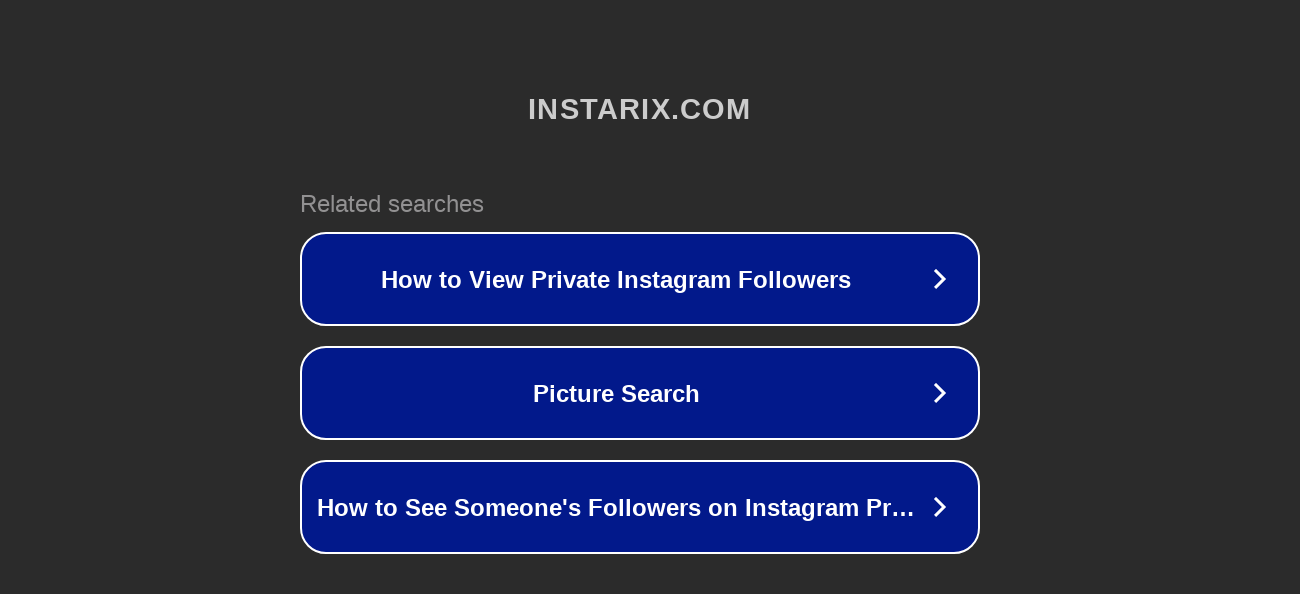

--- FILE ---
content_type: text/html; charset=utf-8
request_url: http://ww7.instarix.com/media/BQl6rkWgx_k?usid=16&utid=31560762646
body_size: 1154
content:
<!doctype html>
<html data-adblockkey="MFwwDQYJKoZIhvcNAQEBBQADSwAwSAJBANDrp2lz7AOmADaN8tA50LsWcjLFyQFcb/P2Txc58oYOeILb3vBw7J6f4pamkAQVSQuqYsKx3YzdUHCvbVZvFUsCAwEAAQ==_QQ4U+npknvLkURRX1QLsLFA4bkP/QxheroUU04a0mrzFkEBpn/VrTnkNAADXVJfTKIhLBkrvNysZw9HB+DE1ng==" lang="en" style="background: #2B2B2B;">
<head>
    <meta charset="utf-8">
    <meta name="viewport" content="width=device-width, initial-scale=1">
    <link rel="icon" href="[data-uri]">
    <link rel="preconnect" href="https://www.google.com" crossorigin>
</head>
<body>
<div id="target" style="opacity: 0"></div>
<script>window.park = "[base64]";</script>
<script src="/bdHOjlmDL.js"></script>
</body>
</html>
